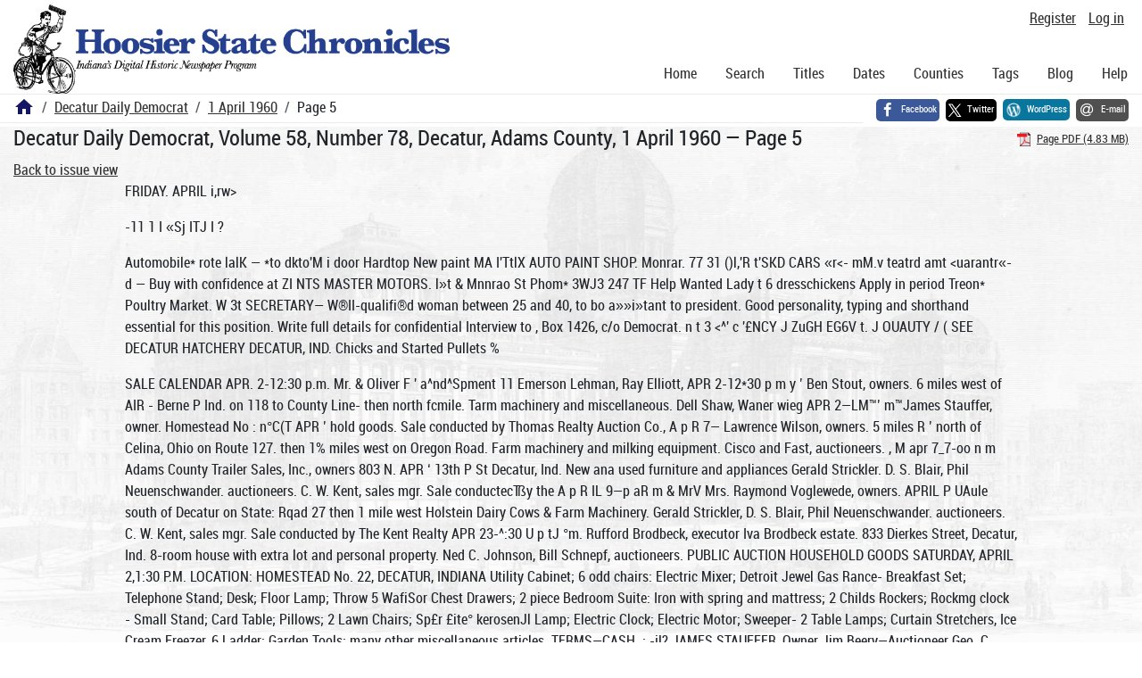

--- FILE ---
content_type: text/html; charset=utf-8
request_url: https://newspapers.library.in.gov/?a=d&d=DCDD19600401.1.5
body_size: 15703
content:


<!DOCTYPE html>
<html dir="ltr" lang="en">
  <head>
    <title>Page 5 &mdash; Decatur Daily Democrat 1 April 1960 &mdash; Hoosier State Chronicles: Indiana's Digital Historic Newspaper Program</title>

    <meta charset="UTF-8" />
    <meta name="veridian-license" content="XXXXX-XXXXX-OF5LU-XGR5U" />
    <meta name="veridian-version" content="CVS-D2025.11.20.00.00.00" />
    <meta name="viewport" content="width=device-width, initial-scale=1, shrink-to-fit=no" />
    <meta name="description" content="Hoosier State Chronicles: Indiana's Digital Historic Newspaper Program" />
    <meta name="bingbot" content="noarchive" />

    <!-- Canonical URL -->
    <link href="https://newspapers.library.in.gov/?a=d&amp;d=DCDD19600401.1.5" rel="canonical" />

    

    
<link href="/custom/indiana/web/favicon.ico?lmd=1768360006" rel="icon" />
<link href="/custom/indiana/web/favicon.ico?lmd=1768360006" rel="shortcut icon" />


    
    <!-- Bootstrap CSS -->
    
      <link href="/custom/indiana/web/style/bootstrap.min.css?lmd=1768360016" rel="stylesheet" type="text/css" />

    <!-- Core Veridian CSS -->
    <link href="/web/style/veridian.css?lmd=1767841104" rel="stylesheet" type="text/css" />
    

    
      <!-- jsSocials CSS files -->
      <link href="/web/style/font-awesome.min.css?lmd=1532571603" rel="stylesheet" type="text/css" />
      <link href="/web/style/jssocials.min.css?lmd=1767841104" rel="stylesheet" type="text/css" />
      <link href="/web/style/jssocials-theme-flat.min.css?lmd=1536104872" rel="stylesheet" type="text/css" />

    

    
    <!-- JQuery -->
    <script src="/web/script/jquery/jquery-3.5.1.min.js"></script>

    <!-- Bootstrap -->
    <script src="/web/script/bootstrap/bootstrap.bundle.min.js?lmd=1767841104"></script>

    <!-- Miscellaneous helper scripts -->
    <script src="/web/script/cooquery.js?lmd=1767841104"></script>

    <!-- Lazy loading -->
    <script src="/web/script/lozad/lozad-1.9.0.min.js"></script>

    <!-- Core Veridian Javascript -->
    <script src="/web/script/veridian-core.js?lmd=1767841104" id="veridiancorejs" data-core-data-json='
{
  "cgiArgD": "DCDD19600401.1.5",
  "cgiArgSrpos": "",

  "cookiePath": "/",

  "debug": false,

  "httpDomain": "newspapers.library.in.gov",
  "httpVeridian": "/",
  "state": "",

  "loadingIndicatorHTML": "&lt;span role=\"log\"&gt;Loading...&lt;/span&gt;",
  "saveString": "Save",
  "savedString": "Saved",
  "savingString": "Saving...",
  "systemErrorString": "A system error has occurred; please contact the site maintainer.",
  "unsavedChangesString": "There are unsaved changes that will be lost if you continue."
}
'></script>

    <!-- Editable functionality; includes metadata editing which can be done anonymously if access rules are configured appropriately -->
    <script src="/web/script/veridian-editable.js?lmd=1694992589" id="veridianeditablejs" data-edit-value-unsaved-changes-string="Are you sure you want to navigate away from this form?

There are unsaved changes that will be lost if you continue.

Press OK to continue, or Cancel to stay on the current form.
"></script>

    <!-- Veridian user contribution/account Javascript, if any of the user-specific features are enabled -->
    
      <script src="/web/script/veridian-usercontribution.js?lmd=1767841104" id="veridianusercontributionjs" data-delete-section-comment-confirmation-string="Are you sure you want to delete this comment?" data-delete-section-tag-confirmation-string="Are you sure you want to delete this tag?"></script>
      
<script src="/web/script/veridian-unicode.js?lmd=1767841104"></script>
<script src="/web/script/veridian-useraccount.js?lmd=1767841104" id="veridianuseraccountjs" data-delete-user-list-confirmation-string="Are you sure you want to delete this list?" data-delete-user-list-item-confirmation-string="Are you sure you want to remove this list item?" data-disable-user-history-confirmation-string="Are you sure? All existing history entries will be removed."></script>


    <script src="/web/script/veridian-pagelevel.js?lmd=1694993515" id="veridianpageleveljs" data-document-OID="DCDD19600401" data-viewer-data-json='
{
  
  "sectionPageBlockAreas": {  }
}
'></script>

    
<link href="https://fonts.googleapis.com/css?family=Bitter|PT+Sans:400,700|PT+Serif:400,400i,700" rel="stylesheet">
<link href="/custom/indiana/web/style/indiana.css?lmd=1768360016" rel="stylesheet" type="text/css" />
<script src="/custom/indiana/web/script/indiana.js?lmd=1768360005"></script>

    

    
<!-- Google tag (gtag.js) -->
<script async src="https://www.googletagmanager.com/gtag/js?id=G-MX8GLL90YN"></script>
<script src="/web/script/veridian-gtag.js?lmd=1718330699" id="veridiangtagjs" data-primary-GA-ID="G-MX8GLL90YN" data-additional-GA-ID="G-QWWGB13QYM" data-GA4-content-grouping-string="Decatur Daily Democrat"></script>
<script async src="https://siteimproveanalytics.com/js/siteanalyze_10656.js"></script>

    
<!-- Google Tag Manager -->
<script id="gtmjs" nonce="Nc8DNez7qikBhaRYWTIW/BMHuzE3wkrwn1qs22ZjGNEDE=">(function(w,d,s,l,i){w[l]=w[l]||[];w[l].push({'gtm.start':new Date().getTime(),event:'gtm.js'});var f=d.getElementsByTagName(s)[0],j=d.createElement(s),dl=l!='dataLayer'?'&l='+l:'';j.async=true;j.src='https://www.googletagmanager.com/gtm.js?id='+i+dl;var n=d.querySelector('[nonce]');n&&j.setAttribute('nonce',n.nonce||n.getAttribute('nonce'));f.parentNode.insertBefore(j,f);})(window,document,'script','dataLayer','GTM-WKV3B6');</script>
<!-- End Google Tag Manager -->

  </head>

  <body>
    <div class="skiplink"><a class="visually-hidden-focusable" href="#content">Skip to main content</a></div>


  
  <header id="header">
    <div id="headertopcell" class="commonedging">
      <!-- INDIANA CUSTOMSIATION: New title at the top of most document pages -->
       <div id="doctitle">Hoosier State Chronicles: Indiana's Digital Historic Newspaper Program</div>
      
<div id="navbarcollapsed" class="dropdown d-print-none hiddenwhennotsmall">
  <a class="dropdown-toggle" data-bs-toggle="dropdown" href="#navbarcollapseddropdown" role="button" aria-haspopup="true" aria-expanded="false" title="Navigation menu" aria-label="Navigation menu"><svg class="svgicon touchclickable" height="24" viewBox="0 0 24 24" width="24" aria-label="Navigation menu" role="img"><title>Navigation menu</title><path d="M0 0h24v24H0z" fill="none"/><path d="M3 18h18v-2H3v2zm0-5h18v-2H3v2zm0-7v2h18V6H3z"/></svg></a>
  <nav id="navbarcollapseddropdown" class="dropdown-menu">
    
  <a class="dropdown-item " href="/?a=p&amp;p=home&amp;">Home</a>
  <a class="dropdown-item " href="/?a=q&amp;">Search</a>
  <a class="dropdown-item " href="/?a=cl&amp;cl=CL1&amp;">Titles</a>
  <a class="dropdown-item " href="/?a=cl&amp;cl=CL2&amp;">Dates</a>
  <a class="dropdown-item " href="/?a=pcl&amp;pcl=PCL1&amp;">Counties</a>
  <a class="dropdown-item " href="/?a=scl&amp;scl=Tags&amp;">Tags</a>
  <a class="dropdown-item" href="https://blog.newspapers.library.in.gov/">Blog</a>
  <a class="helplink dropdown-item " data-help-section="all" href="/?a=p&amp;p=help&amp;#all">Help</a>
  <div class="dropdown-divider"></div>
  
    
      <a class="dropdown-item registerlink " href="/?a=ur&amp;command=ShowRegisterNewUserPage&amp;opa=a%3Dd%26d%3DDCDD19600401.1.5&amp;">Register</a>
      <a class="dropdown-item loginlink " href="/?a=a&amp;command=ShowAuthenticateUserPage&amp;opa=a%3Dd%26d%3DDCDD19600401.1.5&amp;">Log in</a>

  </nav>
</div>

      <div>

  <div id="userlinks" class="d-print-none">
    <div>
      
        <a class="registerlink" href="/?a=ur&amp;command=ShowRegisterNewUserPage&amp;opa=a%3Dd%26d%3DDCDD19600401.1.5&amp;">Register</a>
         <a class="loginlink" href="/?a=a&amp;command=ShowAuthenticateUserPage&amp;opa=a%3Dd%26d%3DDCDD19600401.1.5&amp;">Log in</a>
    </div>
  </div>
</div>
      <div>

</div>
    </div>
    <div id="headerbottomcell">
      <div id="bannerlogo" class="commonedging  offsetbannerlogo"><img alt="Hoosier State Chronicles: Indiana's Digital Historic Newspaper Program" src="/custom/indiana/web/images/mast_color_100px.png" title="Hoosier State Chronicles: Indiana's Digital Historic Newspaper Program" /></div>
      
<div id="navbar" class="d-print-none hiddenwhensmall">
  <nav>
    
<ul id="navbarentries" class="nav">
  <li class="nav-item"><a class="nav-link " href="/?a=p&amp;p=home&amp;">Home</a></li>
  <li class="nav-item"><a class="nav-link " href="/?a=q&amp;">Search</a></li>
  <li class="nav-item"><a class="nav-link " href="/?a=cl&amp;cl=CL1&amp;">Titles</a></li>
  <li class="nav-item"><a class="nav-link " href="/?a=cl&amp;cl=CL2&amp;">Dates</a></li>
  <li class="nav-item"><a class="nav-link " href="/?a=pcl&amp;pcl=PCL1&amp;">Counties</a></li>
  <li class="nav-item"><a class="nav-link " href="/?a=scl&amp;scl=Tags&amp;">Tags</a>
  <li class="nav-item"><a class="nav-link" href="https://blog.newspapers.library.in.gov/">Blog</a></li>
  <li class="nav-item"><a class="helplink nav-link " data-help-section="all" href="/?a=p&amp;p=help&amp;#all">Help</a></li>
</ul>

  </nav>
</div>

    </div>
    <nav id="breadcrumbscell" class="d-print-none">
      <!-- INDIANA CUSTOMISATION: Move social bookmarks here (renaming the id so it is sensible) The extra divs are for giving the places enough space -->
      <div id="breadcrumbsportion">
        
<ol class="breadcrumb commonedging"><li class="breadcrumb-item"><a href="/?a=p&amp;p=home&amp;" title="Hoosier State Chronicles: Indiana's Digital Historic Newspaper Program"><svg class="svgicon " height="24" viewBox="0 0 24 24" width="24" aria-label="Hoosier State Chronicles: Indiana's Digital Historic Newspaper Program" role="img"><title>Hoosier State Chronicles: Indiana's Digital Historic Newspaper Program</title><path d="M10 20v-6h4v6h5v-8h3L12 3 2 12h3v8z"/><path d="M0 0h24v24H0z" fill="none"/></svg></a></li>

  <li class="breadcrumb-item"><a  href="/?a=cl&amp;cl=CL1&amp;sp=DCDD&amp;">Decatur Daily Democrat</a></li><li class="breadcrumb-item"><a  href="/?a=d&amp;d=DCDD19600401&amp;">1 April 1960</a></li><li class="breadcrumb-item">Page 5</li>
</ol>

      </div>
      <div id="sociallinksportion">
        <div id="socialbookmarkscell" class="commonedging">

  <div id="socialbookmarks"><!-- Filled by the following jsSocials code --></div>
  <script src="/web/script/jssocials.min.js?lmd=1767841104"></script>
  <script id="veridianjssocialsjs" src="/custom/indiana/web/script/veridian-jssocials.js?lmd=1768360006" data-custom-images="/custom/indiana/web/images" ></script>
</div>
      </div>
    </nav>
  </header>
  <main>
    <div id="content">



<div class="widthrestrictionnone">

<div id="pagecontent" class="commonedging">
  <div id="documentdisplayheader" class=""><h1>Decatur Daily Democrat, Volume 58, Number 78, Decatur, Adams County, 1 April 1960 &mdash; Page 5</h1> <div id="documentdisplayheaderlinks"><a  class="pdflink" href="/?a=is&amp;oid=DCDD19600401.1.5&amp;type=staticpdf&amp;" rel="noopener" target="_blank"><span class="hiddenwhensmall">Page PDF (4.83 MB)</span></a></div></div>


<div id="documentdisplaycontentheader" class="d-print-none">
  
    <!-- Must be redirected from another view - hide the normal controls -->
    <div><a class="d-print-none" href="/?a=d&amp;d=DCDD19600401.1.5&amp;">Back to issue view</a></div>

  
</div>



<!-- Depending on the st (show text) argument, display either the page-level images or text -->

  

<div class="widthrestrictiondefault">

  
  <p dir="auto">FRIDAY. APRIL i,rw&gt;</p><p dir="auto">-11 1 I «Sj ITJ I ?</p><p dir="auto">Automobile* rote lalK — *to dkto'M i door Hardtop New paint MA I'TtlX AUTO PAINT SHOP. Monrar. 77 31 ()l,'R t'SKD CARS «r&lt;- mM.v teatrd amt &lt;uarantr«-d — Buy with confidence at ZI NTS MASTER MOTORS. l»t &amp; Mnnrao St Phom* 3WJ3 247 TF Help Wanted Lady t 6 dresschickens Apply in period Treon* Poultry Market. W 3t SECRETARY— W®II-qualifi®d woman between 25 and 40, to bo a»»i»tant to president. Good personality, typing and shorthand essential for this position. Write full details for confidential Interview to , Box 1426, c/o Democrat. n t 3 &lt;^' c '£NCY J ZuGH EG6V t. J OUAUTY / ( SEE DECATUR HATCHERY DECATUR, IND. Chicks and Started Pullets %</p><p dir="auto">SALE CALENDAR APR. 2-12:30 p.m. Mr. &amp; Oliver F ' a^nd^Spment 11 Emerson Lehman, Ray Elliott, APR 2-12*30 p m y ’ Ben Stout, owners. 6 miles west of AIR - Berne P Ind. on 118 to County Line- then north fcmile. Tarm machinery and miscellaneous. Dell Shaw, Waner wieg APR 2—LM™’ m™James Stauffer, owner. Homestead No : n°C(T APR ’ hold goods. Sale conducted by Thomas Realty Auction Co., A p R 7— Lawrence Wilson, owners. 5 miles R ’ north of Celina, Ohio on Route 127. then 1% miles west on Oregon Road. Farm machinery and milking equipment. Cisco and Fast, auctioneers. , M apr 7_7-oo n m Adams County Trailer Sales, Inc., owners 803 N. APR ‘ 13th P St Decatur, Ind. New ana used furniture and appliances Gerald Strickler. D. S. Blair, Phil Neuenschwander. auctioneers. C. W. Kent, sales mgr. Sale conductecTßy the A p R IL 9—p aR m &amp; MrV Mrs. Raymond Voglewede, owners. APRIL P UAule south of Decatur on State: Rqad 27 then 1 mile west Holstein Dairy Cows &amp; Farm Machinery. Gerald Strickler, D. S. Blair, Phil Neuenschwander. auctioneers. C. W. Kent, sales mgr. Sale conducted by The Kent Realty APR 23-^:30 U p tJ °m. Rufford Brodbeck, executor Iva Brodbeck estate. 833 Dierkes Street, Decatur, Ind. 8-room house with extra lot and personal property. Ned C. Johnson, Bill Schnepf, auctioneers. PUBLIC AUCTION HOUSEHOLD GOODS SATURDAY, APRIL 2,1:30 P.M. LOCATION: HOMESTEAD No. 22, DECATUR, INDIANA Utility Cabinet; 6 odd chairs: Electric Mixer; Detroit Jewel Gas Rance- Breakfast Set; Telephone Stand; Desk; Floor Lamp; Throw 5 WafiSor Chest Drawers; 2 piece Bedroom Suite: Iron with spring and mattress; 2 Childs Rockers; Rockmg clock - Small Stand; Card Table; Pillows; 2 Lawn Chairs; Sp£r £ite° kerosenJl Lamp; Electric Clock; Electric Motor; Sweeper- 2 Table Lamps; Curtain Stretchers, Ice Cream Freezer, 6 Ladder; Garden Tools; many other miscellaneous articles. TERMS—CASH. ; -j!? JAMES STAUFFER, Owner Jim Beery—Auctioneer Geo. C. Thomas—Sale Mgr. , Sale conducted by the Thomas Realty Auction Co. Reppert Bldg. Phone 3-2116 _«■- Not responsible for accidents.</p><p dir="auto">Builntii Opportunities I SERVICE StATtdH - For ka»» tn Decatur New, modern 2-bay on highway In fine downtown I neighborhood location. I&lt;®te*t taclliUe*, including overhead lubrication rqqlpmmt. furnixhrd National Petroleum. Fort Wayne. T-1137 or E 71023 after 7 pm. Call collect 77 6t I —' For Root FOR i&lt;ENT~Hu»it&gt;e»» building on Highway 27. formerly Ray Paint Store. * Suitable for offices or business. Inquire at house back &lt;4 store. W. A. Hay. 107 N 13th Street.7s »■» FOR RENT— In Decatur. Sevenroom house and bath. Small garden space and garage available Write Cromwell. Indiana. Box 172. or call Fort Wayne. H-79109 76 3t-x FOR RENT — Available April 1. two-room, furnished apartment, including television and washing facilities. All utilities furnished. One block from business district. Phone 3-3643 or inquire at 114 Adams street. 75 TF FORRENT — Furnished 3-room lower apartment. Furnished 2 room upper apartment. Also sleeping rooms. Private entrance. Adults preferred Gage Apartments. 1063 Winchester St. Phone 3-3780. 77 3t Wanted DICK S TV SERVICE — All work guaranteed. 710 Dierkes street. Phone 3-2096. 228 TF WANTED — Central Soya Chemist desires to rent upfurnished 3 bedroom bouse in Decatur. Call 3-4327. 76 6t-x DO YOU NEED A NEW HEAD? In your Electric Razor that is! We repair all makes. Bring your Electric Razor in today. BOWER JEWELRY STORE. 307 TF FOR SPRING CLEANING, call Roscoe Myers, Poe 255. for your Wall Washing. Paper cleaning and interior and exterior painting. 73 6t-x LAWN ROLLING-For a smooth even lawn rolling job this spring, without tire marks, call 3-2454 anytime, or 3-4347 after 5:00 p. m. It TELEVISION and Radio Service” on all makes. All work guaranteed. 7 years experience in electronics. CHARLES BUSSE, 115 north 10th street. Phone 3-4321. 102 TF SEWING MACHINES is Our Business. All makes repaired. We sell new and rebuilt Sewing Machines at our store, always a big stock to choose from. Beware of bait advertising. BOARDMANS— Sewing Machine Shop. 223 Norm First—Open evenings. 1 IT</p><p dir="auto">•Mat j v, x. o kjy.fdi jpfr •’1 don't fust know what thrv arc’ — but 1 s'posc the Democrat Want Ada have their faults!" Miscellaneous EVERY GRADUATE should have Samsonite Luggage from BOWER JEWELRY STORE 73 TF NOW IS THE TIME to fertilize your lawn and have your shrubs trimmed. If interested, call 3-9547. B. HELLER NURSERY. 75 6t CALL 3-3114 or 3-3115 for Guaranteed Quality CONCRETE and Service. Yost Gravel and Ready-Mix. 69 TF DON'T CRY MOMFBe safe, look smart, your own diamonds can be mounted in a beautiful Art Carved mounting. BOWER JEWELRY STORE. 15 TF GUARANTEED watch and jewelry repair. Diamonds cleaned and checked. Free of charge. JOHN BRECHT JEWELRY, 226 North 2nd Phone 3-2650.199 TF CHAIN SAWS -McCULLOCH'S and BOLENS. Prices start at $129.95. See us for your chain saw needs. Get your chain sharpened now. KLENKS. ' 241 TF EXPERT CLOCK REPAIRING. All work guaranteed. Free estimates. Bring your clock to me regardless of age. DAVIS CLOCK REPAIR, 915 Walnut. ■+ 58 30t COMP LETE“~ BOTTLE GAS and Bulk Tank Service. Also Gas fired hot water furnaces. See us for prices. Call, Monroe Washer Repair Service, Monroe, Indianh. 78 TF ELECTRICAL WIRING - — Let””us figure your Wiring job. No job too large or too small. We also carry a complete line of wiring supplies including fixtures, switches, boxes, etc. KLENK'S, Phone 3-2158. 26 TF STUCKY STORE AT MONROE is open 6 days a week. 8 a.m. to 5:30 p.m., and 7 to 9 p.m. each evening except Wednesday night. H 6 TF EASTER CORSAGES ~ Modern designs of the freshest, highest quality orchids, roses, carnations and other choice blooms. Order now! Phone 3-3869. Myers Flowers, 1009 Master Drive. 78 3t ELECTRIC ROTO-ROOTER -Sewers. drains cleaned. Guaranteed. The only one in Adams. Wells Counties. C. R. WILLIAMS, route 2, Decatur, Phone 1 on 30. Tocsin. 1 37 TF SINGER SEWING CENTER — 124 W. Wayne, Fort Wayne. SINGER SALES-SERVICE, Sewing Machines- Vacuum Cleaners. Call Bob Bieberich, Decatur, 3-3467. Write: Route 2, Monroeville. Ind. 26 TF WIZARD LAWN MOWERS — Full line of quality mowers starting at the low price of $39.95. Lay away now and be ready when the grass grows. Easy pay plan. We accept trade-ins. WESTERN AUTO STORE. 77 T SAVE OVER SIOO.OO — Kenmore Automatic 10 lb. Washer and electric Dryer. Both for only $374.90. Only SIO.OO down. SEARS, ROEBUCK CO. CATALOG SALES OFFICE, Decatur, Indiana. - 75 5t FREE—FeeI free to look around in our store at our fine merchandise such as furniture, floor coverings, bedding, lamps and appliances, and every day hardware needs. Open each evening except Wed. STUCKY &amp; CO. Monroe, Ind. Phone 6-6866. 62 TF YOU ONLY have until April 11 to buy a 12 cu. ft. COLDSPOT REFRIGERATOR with a 105 lb. True-Freezer for only $239.95. This is not a “stripped” special. See it for yourself. SEARS, ROEBUCK &amp; CO. CATALOG SALES OFFICE, Decatur, Indiana. 75 5t RUGS — NEVER USED. The newest thing in tweed rugs with nonskid foam rubber backs/ Four different color combination. In their. original Armstrong Woolen Mills wrappings. Sizes 9x12 to 12x28. If you need rugs, you can save a lot of money here. 1212 Morton Street, Fort Wayne. Eastbrook 1»12- ' - 76j6t Trade in a good town — Decatur.</p><p dir="auto">TU —FI TUB DAILY DNDRX3RAT. DDCAYUM. ECMAWA</p><p dir="auto">Farmer's Column for 4AijMJcod”GJßm»*y kink Cows Phone 3 9680 75 Six .ad quibD ogg* DECATUR FARMS FOR SAKE 3 »ow» with 18 pi**' Hugo Thieme. 64 mile* north east of Decatur. 77 3t BEFORE YOU BUY~Fertilizer?got our price*. BURK ELEVATOR COMPANY. Phone 3-3122 73 6t FOR SALE-Second cutting mixed hay. Phone 34)510. O*car Miller 78 2t ALLIS CHALMERS Sate*. Service.' Part*. Clem Hardware Co Phone 5118, Monroeville. Ind - • - - 73 lOt FARM TIRE SERVICE - Tractor Tire* repaired. Calcium Transferred. Call GOODYEAR STORE. Phone 3-2009 77 3t FOR SALE — 50 head of Feedei Pigs. Max Brown. 2 miles north —H mile east of Wren, Ohio. 78 3t-x BEFORE YOU buy your Fertilizer or Field Seeds, get our prices. BURK ELEVATOR COMPANY. Phone 3-3121. 36 T LET US Ml* and treat your field and laiqg seeds with our new mixer and treater. BURK ELEVATOR COMPANY. Phone 3-»lte. " 75 6t WANTED TO BUY — Beef cattle and Hogs. We pay top prices. Phon® 3-3146. H. P. Schmitt Packing Co., U. S. 27 North. 78 TF SEE US for Clintland seed oats and Harosoy soybeans, field seeds, and lawn seeds. BURK ELEVATOR COMPANY. Phone 3-3122. 76 T WANTED TO BUY — Heavy hens and leghorn hens. Daily pickup and Free culling; Also do Custom dressing. Phone 3-2017. • WOLFS'S PRODUCE, 607 Kekionga Street. 269 "JF WANTED TO BUY — Heavy hens and leghorn hens. Daily pickup and Free culling: Also do Custom dressing. Phone 3-2017. WOLFE S PRODUCE. 607 Kekionga Street. 269 TF PAIR 12-36 SUPER SURE GRIP Goodyear Farm Tires. New oneS. 6-Ply. $150.00 for pair. exch. SIB.QH down. $16.00 month. All service included. GOODYEAR STORE. PHONE 3-2009. 77 3t FOR SALE—Purebred Hampshire Boars sired by Half Brothers to '59 Grand Champion Barrow International Livestock Show and Grand Champion Pen Barrows ’59 Ohio Barrow Show. ELMER FRITZINGER, South’of Chattanooga, Ohio. 76 3t-x FREEI FREEI FREEI Is your Radiator plugged??? Bring in your radiator and have a Free Flo-Test while you wait. Don’t Guess—Get a Fre FloTest. Also, complete Radiator Service. CARL FAUROTE Radiator service. Phone 3-4155. “Across From Erie Depot.” - 163 TF DEKALB CHIX bred for balanced performance — Have you switched to DEKALB? Thousands have. Poultrymen say they like the peak production, high livability, excellent feed efficiency and top quality eggs. Available now, some started pullets. Order today chicks or started pullets. See DECATUR HATCHERY, Decatur, Indiana. 77 6t FEED A PIG to market weight on as little as $5 worth of Murphy’s. See us for all the purchased feed you need —in a package deal—to raise a litter from farrowing to market. Get fast, healthy gains with Murphy’s Baby Pig Minerals, Baby Pig Starter, Cut-Cost Pig Starter, and Cut-Cost Hog Concentrate. The cost? Only about $5 per hog, plus your own corn! See us To- ' day! PETERSON GRAIN CO. 66 T</p><p dir="auto">LOOK! LIKE NEW USED CARS • 1960 PLYMOUTH SPORT COUPE. 1,890 Miles. Golden Commando Motor. 1959 PLYMOUTH 9-Pass. Station Wagon 4,800 Mites. Power Steering. 1959 DE SOTO 6-Passenger Wagon Full Power. Radio. 13,868 Miles 1957 DE SOTO Convertible Coupe Like New. Full Power. Rick Mansfield Motors Phones 3-4108, 3-2383 ' Decatur, Ind..</p><p dir="auto">For Balo BIJUsTK' WALL 0 FLOOfc TUe W» install KLENK’R • TF K.»li! SALEMapIe Hunk tied* ot Twin Bt«v Brd». Like new. SHEETS FURNITURE H 3t Simplicity Won dir Boy Lawn Mower*. Sale* and Service Habeggcr Hardware. 11 TF FOR SALE—Carpet and Rugs by Roxbury and Magee. Large Selection! Free Home eaUniaU-a UHRICK HR OS. _ 57 TF FOR* SALE 4» Harley Davidson Motorcycle. Sharp Phone LXcatur Super Service, ask for Kenny Fisher. 77 3t PLUMBING — See u* for your Plumbing needa. fixtures and fittings of all kinds. KLENK’S. 6 TF SEE THE NEW Model “700" Simplicity Tractor. Free demonstration Sales and Service. HABEGGER HARDWARE. 61 TF DID YOU KNOW that Klenk’s sell used vacuum Cleaners for as low as 17 50. Also the New Hoover Cleaners. GET MORE DONE! Have more fun! Get a WHEEL-HORSE yard and garden tractor. Fun-Test it Today. Sales and Service. HABEGGER HARDWARE. 66 TF DON’T THROW IT AWAY—WeII fix it. We service all makes of washers, sweeper*, irons, lamps and other Applianc . Parts for all makes. Phone 3-2158. KLENKS. 232 TF FOR SALE — Evergreens, Shade Trees, Shrubs, etc. Complete landscaping service. Phone 3-9547. No job too large or small. B. HELLER NURSERY. 75 29t WIZARD GARDEN TILLER No push work horse at a thrifty family budget price. No more back breaking hoeing. cultivating, raking, spading. Tops in quality. Prices start at $99 95. Easy pay plan. WESTERN AUTO STORE 78 Tj SINGER SEWING MACHINE” Singer Sewing Machine in light finish cabinet, model 127. Equipped t o buttonhole and » fancy stitch. Setos forward and reverse. Balance due only $38.88 with terms of SI.OO per week. Call 3-3085. E. H. Company. 74 «t ELECTROLUX VACUUM CLEAN - ER—Late model, A-l condition, orig in a 1 cost over $185.00. Equipped with automatic cord winder and pop out bag. Bal- ' ance due only $39.65, terms $1.35 per Week. Has all cleaning attachments. Guaranteed. Call 3-3085. E. H. Company. 74 6t FOR SALE—I9S9 Closeouts. No trades Necessary., 4—17" G.E. Portable TVs at $179.95. 3-21" "G.E. Table Model TV's at $199.95. 3—G.E. Refrigerators start at $159.95. 2—l3’ Freezers, uprights start at $249.50. 3—G.E. Dryers at $128.75. I—Norge Automatic Washer at $169.50. EasjT Terms. GOODYEAR STORE. Phone 3-2009. L 77 3t ——— BBBOMIM■■■ Stop That Cough “OUR OWN” COUGH SYRUP KOHNE DRUG STORE DEALERS j WANTED -. r .... r ■-- -f"- W ■k Garages, Hodses, Utility Buildings. We manufacture and deliver. Dea Ie r erects. Our dealers are making thousands of dollars with our buildings. Write for details. Box 1425, c/o Decatur Daily Democrat, Decatur, Ind.</p><p dir="auto">quality</p><p dir="auto">* BsMsfev ■ L I l^&gt;^^iL' ? jfc^^iisC_Z tKfc &gt;' I v X b if JWx ML &lt;**&gt; jfilwf y Wwiw tF&amp;&gt; Kw T WlMni IwLJ VLw LO&amp;4 W'fc'ali 5? I 201) r\ ■* ‘'-d" L'zW/Mfc tt il lO surfb-jLI O BUwsoO *wl w W/wwjL /. /4 !■ 1 p p-MO /U L M '” B f |f i it I - IrtdfiM'f AtizATioN • MtlbicAL expense — .. .. ..» -»j-. Every 3 Seconds Someone is accidentally killed or injured! Accidents cost money ... a lot of money. j Let us tell you about Our LOW-COST PLAN for meeting These Expenses! ’ j L»l«nd Smith LELAND SMITH INSURANCE AGENCY. IMC. C' enn »&lt;»</p><p dir="auto">Oil Oir Wiy Bi K«&gt; wo.’ wwr A f juei mor / ©0 yh*t • txwr ’I / ** x***R y wwv. x c S I uuf * I f oX**4 ’ \ U' O AM* MOM . \ ) aanpJuito* j[ wOPf* ) v m eerwt (9 y v ajn **• * 1 ea*r c,a*m**j «u j 1 &lt; n&lt; .&lt;.» r t r.MtHiP xf a *•*&lt;»’►* z JI 1 *«*&gt;■ y l MAPI' J I MUIKAW4W I X. \&gt; \ *A*ri» OfVH • • J n&gt; / y Wtft ■ ", jterf 1 v Ito tt. ? MOTWWTV t —.««-</p><p dir="auto">Real Estate FOR bath homes. $14.900 00 and up A. ’J. FAUROTE, BUILDER CALL 3-8526 219 TF TRADE IN your old home on a i new 3 Ix-drooin Colonial Style in Highland Park. A. J. FAUROTE. Builder. Call 3-8526 248 TF FOR SAIJE-20 acres Newly je-j modeled 4-bedroom home. Kitchen with built-in G.E range and oven. Bathroom with latest fixtures. Two car attached garage. Located 4 miles West of Decatur on 224 and Mi mile South on Peterson Road. By owner. Ted Reinhart. See anytime. 72 7t FOR SALE — Modem home on North Second Street. Has three large bedrooms with closets, large living room, dining room, large kitchen with lots of cupboards, modern bath, good base* ment with gas furnace, 2 car garage. Liberal loan can be arranged. Call or see THOMAS REALTY AUCTION CO. Reppert Bldg. Phone 3-2116, or Geo. C. Thomas, 6-6181, or Jim Beery, 3-4834. 76 3t ’ INDIANAPOLIS LIVESTOCK INDIANAPOLIS (UPD — Live1 stock: Hogs 7.000 : 25-50 lower; closing mostly 50 lower’; 180-260 lb 16.0016.50. top 16.75 late top 16 50 ; 260300 lb 15.50-16 00; 300-350 lb 15 0015.50: 150-170 lb 13 75-15.50. Cattle 200; calves 50; not enough of any one class on sale to test market; 2 loads mixed good and choice steers about steady at 26.00; utility and commercial cows 14.50-17.00; high commercial 17.50; individual’ standard 18.00; vealers about steady; standard and good 23.0030.00; choice 31.50 Shqep 50; not enough on sale, to te§t market.~~ \ CHICAGO LIVESTOCK CHICAGO (UPD—Livestock: Hogs 6,500 ; 50-75 lower; mixed No. 2-3 190-250 lb 15 75-16 25: mixed No. 1-2-3 190-220 lb 16.1516.50 : 33 head lot No 1 215 lb 16.60; few lots No. 2 230-240 lb 16.00-16.25: mixed No- 2-3 250-270 lb_ few_Nu. 2-_250 lb--16.00. i. Cattle 300, calves nonet small fresh receipts largely cows; fully 500 head slaughter steers and heifers still on hand from earlier in week, bulk of which being held for Monday’s market: cows fully steady; vealers about steady: utility cows 15.75-17.50; few good and choice vealers 32 00; few standard vealers down to 23.00. Sheep 100; not enough any one class on offer to establish trend, few sales small lots utility and good 90-110 lb toooled slaughter lambs 20.00-21.50. . XOTK i; OF VHOX i:xtnl&lt;- &gt;o. Xl2» In the Adams. Circuit Court of Adams County, Indiana. Notice is lieref.y si'*n that F. ciiterilliiK was on tlie. 24th day of March, 19«0, appointed: A.hninistratfix 'U th. estate of Kihnin F. Hrelner. deceased . All persons having claims against said estate, whether or iMft'." 1 *: due, must file court within six months from the date of the first notice or said claims will be forever barred. , ... Dated al Decatur, this 24th jia3L_of_.Jlarili. !»«•&gt;. Hilliard O. I.ewton , , Clerk of the Adams Circuit. Court for Adams County, Indiana'. John 1.. Deloss. Attorney and Counsel for personal representative 1 3/25. 4/1. fr-</p><p dir="auto">Berne-Geneva IJvevtock Report : Price* paid March 29 Top veals &gt;..1 34*' Top lambs . 22 50 Good steer* and heifers - 20-21 501 Top bulls - &gt;1 R 1 ! G&lt;x&gt;d cows .. - •••- 16-17 90 Vanners and cutters ...— 13.50-16 Top hogs 1615 Top sows 14 50 Male hogs 10-»5 50 Tax Adjustment Board Members Are Appointed Charles Langston. Decatur Republican. Louis Reinking. Sr.. Preble township Democrat. Joseph S Anderson. Geneva Democrat, and Menno I. Lehman. Berne Republican. were appointed to the board of tax adjustments by Judge Myles F. Parrish. The seven-man board must have a 4-3 split in political alliance. Mayor Donald F Gage serves by virtue of his office, while the county council and the trustees will appoint one each. Motion Filed For Extension Os Time A motion has been filed in the Van Wert circuit court for an extension of time to plead in the case of the First State Bank of Decatur versus Alfred C. Voltz and Linda Ann Voltz. of route 2. Ohio City. The motion was filed by Mrs Voltz. The Decatur bank seek judgment against the defendants of $971 30 with interest. The court set April 11 as the final date for filing a pica. May Bo Unable To Vote For Himself SOUTH BEND. Ind. (UPD—Perley H. Provost, the only announced candidate fbr St. Joseph County Republican chairman, may not be able to vote for himself during the May 7 county GOP convention because of an error in his declaration of candidacy. Provost forgot to include his address in the declaration, and the matter was taken under advisement Thursday by the county election board. If the board rules against him. Provost will not be able to attend the convention and will lose at least one vote—his own. Kirkland Future Farmers The second meeting of the Kirkland Future Farmers 4-H club was conducted recently at the Pleasant Dale parish hall. After pledges had been given, Max Moser led in group singing. Record books were issued and business was transacted. April 5 was set for the date of the next meeting. -oG M C Sales * Service NEW &amp; USED TRUCKS BUTLER GARAGE, Inc. South Ist Street</p><p dir="auto">Today's Markets r. B otRWABf a ©B. ItorMMto Merrs*' (."&lt;&gt;&lt; f&lt;Tt*d April 1 I fill in iao lb» f..........— *4 19n to IW l»* .......»*••••• *5 J® IK In 290 ft*. *•* jjn u&gt; 23i&gt; lb* -..••••••••••• *5 73 Z3o t&lt;» Jin ibe 15 ao 24a to 300 It*. ....••«•»••■«* 5580 1200 »•&gt; lb*. 14 80 I.'*&lt; l&gt;&gt; **) lb*. *4 00 I tun*t&lt;&gt; t2S U» *5 71 i i» u, 350 It* W W ! ISO tn 4*x&gt; lb* t*-® | KM) tn lou lb*. Kniigiui 3TO ll* down 14 .KM) tn 330 lb«. 56.10 .130 to 3fc» lb*. * 3TS 300 tn 400 it*. 13 50 44M&gt; to 45U It* — 13 450 to 500 it* *3 00 MM) to 550 It*. 1275 MU fl* up 12 80 Stag* * Boars *7 Veal (Frt. 4 Set.l *&gt; oo Lamb* ® w Yearling* Buck* WItOI.O’W-6 et»G AND POULTRY QUOTATIONS Furnished By DECATUR FARMS Corrected April 1 Ijirgc Clean Whiles ...— -M Large Clean Browns ® Mediums -81 Pullets - *4 Heavy Hens -56 Leghorn Hen* -10 Mi GRAIN PRICKS furnished, by BURK ELEVATOR CO. « Corrected March 30 Prices paid to 2:30 p.m. Wedne*. Prices thereafter will change with market No. 2 Wheat. Bu. $1 03 No. 2 Ear Corn. 100 lbs. .... 157 No. 2 Oats. 8u.78 No. 1 Soybeans, Bu. —-—- 2.04 —■——■» TEEPLE MOVING A TRUCKING Local and Lang Distance PHONE 3-2607 CALL US FOR GRAIN PRICES BEFORE SELLING. Hauling oata, wheat, and soybeans 3c per bushel and corn 7c per KN) tbs. BURK ELEVATOR CO. - Phone* 3-3121 3-3122 FOR SALE - ; by Owner 130 Acre good farm land with modern 4 bedroom home, large barn, shop and other buildings. Located 1 mile East and 1 l /j miles South of Hoagland, Indiana. Phone Decatur 3-2220 ■L#* ■ A’lPi m ’ v I I ■i ' ' ih i LAYERS MODEL HATCHERY MONROE — Phone 6-6866 7 _ 0 : BULMAHN FARM SUPPLY . DECATUR — Phone 3-9106</p><p dir="auto">PAGE FIVE</p>

</div>




  </div>

</div>



    </div>
  </main>
  <footer id="footer">
    <ul id="footercontent" class="commonedging d-print-none">
      <li id="footercopyright">&copy; 2008-2026 <a class="footerlink" href="https://veridiansoftware.com" rel="noopener" target="_blank">DL Consulting.</a> All rights reserved.</li>
      <li id="footerpoweredby">Powered by <a class="footerlink" href="https://veridiansoftware.com" rel="noopener" target="_blank">Veridian</a></li>
      
      <li id="footerprivacy"><a class="privacylink footerlink" data-privacy-section="all" href="/?a=p&amp;p=privacy&amp;#all">Privacy policy</a> | <a class="termslink footerlink" data-terms-section="all" href="/?a=p&amp;p=terms&amp;#all">Terms of use</a></li>
    </ul>
  </footer>


    
<div id="alertpopup" class="modal" tabindex="-1" role="alert" aria-atomic="true" aria-labelledby="alertpopuplabel" aria-hidden="true">
  <div class="modal-dialog modal-lg" role="document">
    <div class="modal-content">
      <div class="modal-header">
        <h2 id="alertpopuplabel" class="modal-title">Alert</h2>
        <button type="button" class="btn-close" data-bs-dismiss="modal" aria-label="Close"></button>
      </div>
      <div class="popupcontent modal-body">
        <p id="alertpopupmessage"><!-- Filled by openAlertPopup() when the popup is opened --></p><div id="alertpopupbuttoncontainer"><input class="btn btn-primary button250" data-bs-dismiss="modal" type="button" value="OK" /></div>
      </div>
    </div>
  </div>
</div>

    
<div id="editvaluepopup" class="modal" tabindex="-1" role="dialog" aria-labelledby="editvaluepopuplabel" aria-hidden="true">
  <div class="modal-dialog modal-lg" role="document">
    <div class="modal-content">
      <div class="modal-header">
        <h2 id="editvaluepopuplabel" class="modal-title">Edit</h2>
        <button type="button" class="btn-close" data-bs-dismiss="modal" aria-label="Close"></button>
      </div>
      <div class="popupcontent modal-body">
        <!-- Filled by AJAX when the popup is opened -->
      </div>
    </div>
  </div>
</div>

    
<div id="helppopup" class="modal" tabindex="-1" role="dialog" aria-labelledby="helppopuplabel" aria-hidden="true">
  <div class="modal-dialog modal-lg" role="document">
    <div class="modal-content">
      <div class="modal-header">
        <h2 id="helppopuplabel" class="modal-title">Help</h2>
        <button type="button" class="btn-close" data-bs-dismiss="modal" aria-label="Close"></button>
      </div>
      <div class="popupcontent modal-body">
        <!-- Filled by openHelpPopup() -->
      </div>
    </div>
  </div>
</div>

    
<div id="privacypopup" class="modal" tabindex="-1" role="dialog" aria-labelledby="privacypopuplabel" aria-hidden="true">
  <div class="modal-dialog modal-lg" role="document">
    <div class="modal-content">
      <div class="modal-header">
        <h2 id="privacypopuplabel" class="modal-title">Privacy policy</h2>
        <button type="button" class="btn-close" data-bs-dismiss="modal" aria-label="Close"></button>
      </div>
      <div class="popupcontent modal-body">
        <!-- Filled by openPrivacyPopup() -->
      </div>
    </div>
  </div>
</div>

    
<div id="termspopup" class="modal" tabindex="-1" role="dialog" aria-labelledby="termspopuplabel" aria-hidden="true">
  <div class="modal-dialog modal-lg" role="document">
    <div class="modal-content">
      <div class="modal-header">
        <h2 id="termspopuplabel" class="modal-title">Terms of use</h2>
        <button type="button" class="btn-close" data-bs-dismiss="modal" aria-label="Close"></button>
      </div>
      <div class="popupcontent modal-body">
        <!-- Filled by openTermsPopup() -->
      </div>
    </div>
  </div>
</div>

    

    
      
        
<div id="adduserlistitemspopup" class="modal" tabindex="-1" role="dialog" aria-labelledby="adduserlistitemspopuplabel" aria-hidden="true">
  <div class="modal-dialog modal-lg" role="document">
    <div class="modal-content">
      <div class="modal-header">
        <h2 id="adduserlistitemspopuplabel" class="modal-title">Add to private list</h2>
        <button type="button" class="btn-close" data-bs-dismiss="modal" aria-label="Close"></button>
      </div>
      <div class="popupcontent modal-body">
        <!-- Filled by openAddUserListItemsPopup() -->
      </div>
    </div>
  </div>
</div>

        
<div id="moveuserlistitempopup" class="modal" tabindex="-1" role="dialog" aria-labelledby="moveuserlistitempopuplabel" aria-hidden="true">
  <div class="modal-dialog modal-lg" role="document">
    <div class="modal-content">
      <div class="modal-header">
        <h2 id="moveuserlistitempopuplabel" class="modal-title">Move to another list</h2>
        <button type="button" class="btn-close" data-bs-dismiss="modal" aria-label="Close"></button>
      </div>
      <div class="popupcontent modal-body">
        <!-- Filled by openMoveUserListItemPopup() -->
      </div>
    </div>
  </div>
</div>


    

    
      
        <!-- 
Elapsed time: 0.041957s
User time: 0.014835s
System time: 0.012178s
Children user time: 0.000000s
Children system time: 0.000000s
 -->

  <script defer src="https://static.cloudflareinsights.com/beacon.min.js/vcd15cbe7772f49c399c6a5babf22c1241717689176015" integrity="sha512-ZpsOmlRQV6y907TI0dKBHq9Md29nnaEIPlkf84rnaERnq6zvWvPUqr2ft8M1aS28oN72PdrCzSjY4U6VaAw1EQ==" nonce="Nc8DNez7qikBhaRYWTIW/BMHuzE3wkrwn1qs22ZjGNEDE=" data-cf-beacon='{"rayId":"9c0b9ba9ec59c6fa","version":"2025.9.1","serverTiming":{"name":{"cfExtPri":true,"cfEdge":true,"cfOrigin":true,"cfL4":true,"cfSpeedBrain":true,"cfCacheStatus":true}},"token":"99883729dc574a1597ad6df0bc664998","b":1}' crossorigin="anonymous"></script>
</body>
</html>

